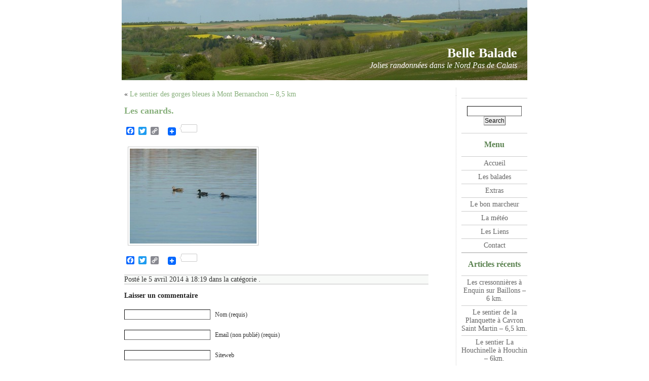

--- FILE ---
content_type: text/html; charset=UTF-8
request_url: https://www.bellebalade.com/campagne/le-sentier-des-gorges-bleues-a-mont-bernanchon-85-km.html/attachment/p1110573
body_size: 7850
content:
<div id="container">
<!DOCTYPE html PUBLIC "-//W3C//DTD XHTML 1.0 Transitional//EN" "http://www.w3.org/TR/xhtml1/DTD/xhtml1-transitional.dtd">
<html xmlns="http://www.w3.org/1999/xhtml">

<head profile="http://gmpg.org/xfn/11">
<meta http-equiv="Content-Type" content="text/html; charset=UTF-8" />



<meta http-equiv="Content-Type" content="text/html; charset=UTF-8" />
<meta name="generator" content="WordPress 6.5.7" /> <!-- leave this for stats please -->
<meta name="author" content="Lovedeep Wadhwa" />

	<link rel="alternate" type="application/rss+xml" title="RSS 2.0" href="https://www.bellebalade.com/feed" />
	<link rel="alternate" type="text/xml" title="RSS .92" href="https://www.bellebalade.com/feed/rss" />
	<link rel="alternate" type="application/atom+xml" title="Atom 0.3" href="https://www.bellebalade.com/feed/atom" />
	<link rel="pingback" href="https://www.bellebalade.com/xmlrpc.php" />
	
	<link rel="stylesheet" href="https://www.bellebalade.com/wp-content/themes/punjab-10/style.css" type="text/css" media="screen" />


		<!-- All in One SEO 4.2.3.1 -->
		<title>Les canards. | Belle Balade</title>
		<meta name="robots" content="max-image-preview:large" />
		<link rel="canonical" href="https://www.bellebalade.com/campagne/le-sentier-des-gorges-bleues-a-mont-bernanchon-85-km.html/attachment/p1110573" />
		<meta name="generator" content="All in One SEO (AIOSEO) 4.2.3.1 " />
		<meta property="og:locale" content="fr_FR" />
		<meta property="og:site_name" content="Belle Balade | Jolies randonnées dans le Nord Pas de Calais" />
		<meta property="og:type" content="article" />
		<meta property="og:title" content="Les canards. | Belle Balade" />
		<meta property="og:url" content="https://www.bellebalade.com/campagne/le-sentier-des-gorges-bleues-a-mont-bernanchon-85-km.html/attachment/p1110573" />
		<meta property="article:published_time" content="2014-04-05T16:19:56+00:00" />
		<meta property="article:modified_time" content="2014-04-05T16:19:56+00:00" />
		<meta name="twitter:card" content="summary" />
		<meta name="twitter:title" content="Les canards. | Belle Balade" />
		<script type="application/ld+json" class="aioseo-schema">
			{"@context":"https:\/\/schema.org","@graph":[{"@type":"WebSite","@id":"https:\/\/www.bellebalade.com\/#website","url":"https:\/\/www.bellebalade.com\/","name":"Belle Balade","description":"Jolies randonn\u00e9es dans le Nord Pas de Calais","inLanguage":"fr-FR","publisher":{"@id":"https:\/\/www.bellebalade.com\/#organization"}},{"@type":"Organization","@id":"https:\/\/www.bellebalade.com\/#organization","name":"Belle Balade","url":"https:\/\/www.bellebalade.com\/"},{"@type":"BreadcrumbList","@id":"https:\/\/www.bellebalade.com\/campagne\/le-sentier-des-gorges-bleues-a-mont-bernanchon-85-km.html\/attachment\/p1110573#breadcrumblist","itemListElement":[{"@type":"ListItem","@id":"https:\/\/www.bellebalade.com\/#listItem","position":1,"item":{"@type":"WebPage","@id":"https:\/\/www.bellebalade.com\/","name":"Accueil","description":"Belle balade vous propose de d\u00e9couvrir des promenades et des randonn\u00e9es principalement dans la r\u00e9gion du Nord - Pas de Calais.","url":"https:\/\/www.bellebalade.com\/"},"nextItem":"https:\/\/www.bellebalade.com\/campagne\/le-sentier-des-gorges-bleues-a-mont-bernanchon-85-km.html\/attachment\/p1110573#listItem"},{"@type":"ListItem","@id":"https:\/\/www.bellebalade.com\/campagne\/le-sentier-des-gorges-bleues-a-mont-bernanchon-85-km.html\/attachment\/p1110573#listItem","position":2,"item":{"@type":"WebPage","@id":"https:\/\/www.bellebalade.com\/campagne\/le-sentier-des-gorges-bleues-a-mont-bernanchon-85-km.html\/attachment\/p1110573","name":"Les canards.","url":"https:\/\/www.bellebalade.com\/campagne\/le-sentier-des-gorges-bleues-a-mont-bernanchon-85-km.html\/attachment\/p1110573"},"previousItem":"https:\/\/www.bellebalade.com\/#listItem"}]},{"@type":"Person","@id":"https:\/\/www.bellebalade.com\/author\/jemale#author","url":"https:\/\/www.bellebalade.com\/author\/jemale","name":"Jemale","image":{"@type":"ImageObject","@id":"https:\/\/www.bellebalade.com\/campagne\/le-sentier-des-gorges-bleues-a-mont-bernanchon-85-km.html\/attachment\/p1110573#authorImage","url":"https:\/\/secure.gravatar.com\/avatar\/2b07a60dd7a18826bd5b6eadb958ca5b?s=96&d=mm&r=g","width":96,"height":96,"caption":"Jemale"}},{"@type":"ItemPage","@id":"https:\/\/www.bellebalade.com\/campagne\/le-sentier-des-gorges-bleues-a-mont-bernanchon-85-km.html\/attachment\/p1110573#itempage","url":"https:\/\/www.bellebalade.com\/campagne\/le-sentier-des-gorges-bleues-a-mont-bernanchon-85-km.html\/attachment\/p1110573","name":"Les canards. | Belle Balade","inLanguage":"fr-FR","isPartOf":{"@id":"https:\/\/www.bellebalade.com\/#website"},"breadcrumb":{"@id":"https:\/\/www.bellebalade.com\/campagne\/le-sentier-des-gorges-bleues-a-mont-bernanchon-85-km.html\/attachment\/p1110573#breadcrumblist"},"author":"https:\/\/www.bellebalade.com\/author\/jemale#author","creator":"https:\/\/www.bellebalade.com\/author\/jemale#author","datePublished":"2014-04-05T16:19:56+02:00","dateModified":"2014-04-05T16:19:56+02:00"}]}
		</script>
		<script type="text/javascript" >
			window.ga=window.ga||function(){(ga.q=ga.q||[]).push(arguments)};ga.l=+new Date;
			ga('create', "UA-57172661-1", 'auto');
			ga('send', 'pageview');
		</script>
		<script async src="https://www.google-analytics.com/analytics.js"></script>
		<!-- All in One SEO -->

<link rel='dns-prefetch' href='//static.addtoany.com' />
<link rel="alternate" type="application/rss+xml" title="Belle Balade &raquo; Les canards. Flux des commentaires" href="https://www.bellebalade.com/campagne/le-sentier-des-gorges-bleues-a-mont-bernanchon-85-km.html/attachment/p1110573/feed" />
<script type="text/javascript">
/* <![CDATA[ */
window._wpemojiSettings = {"baseUrl":"https:\/\/s.w.org\/images\/core\/emoji\/15.0.3\/72x72\/","ext":".png","svgUrl":"https:\/\/s.w.org\/images\/core\/emoji\/15.0.3\/svg\/","svgExt":".svg","source":{"concatemoji":"https:\/\/www.bellebalade.com\/wp-includes\/js\/wp-emoji-release.min.js?ver=6.5.7"}};
/*! This file is auto-generated */
!function(i,n){var o,s,e;function c(e){try{var t={supportTests:e,timestamp:(new Date).valueOf()};sessionStorage.setItem(o,JSON.stringify(t))}catch(e){}}function p(e,t,n){e.clearRect(0,0,e.canvas.width,e.canvas.height),e.fillText(t,0,0);var t=new Uint32Array(e.getImageData(0,0,e.canvas.width,e.canvas.height).data),r=(e.clearRect(0,0,e.canvas.width,e.canvas.height),e.fillText(n,0,0),new Uint32Array(e.getImageData(0,0,e.canvas.width,e.canvas.height).data));return t.every(function(e,t){return e===r[t]})}function u(e,t,n){switch(t){case"flag":return n(e,"\ud83c\udff3\ufe0f\u200d\u26a7\ufe0f","\ud83c\udff3\ufe0f\u200b\u26a7\ufe0f")?!1:!n(e,"\ud83c\uddfa\ud83c\uddf3","\ud83c\uddfa\u200b\ud83c\uddf3")&&!n(e,"\ud83c\udff4\udb40\udc67\udb40\udc62\udb40\udc65\udb40\udc6e\udb40\udc67\udb40\udc7f","\ud83c\udff4\u200b\udb40\udc67\u200b\udb40\udc62\u200b\udb40\udc65\u200b\udb40\udc6e\u200b\udb40\udc67\u200b\udb40\udc7f");case"emoji":return!n(e,"\ud83d\udc26\u200d\u2b1b","\ud83d\udc26\u200b\u2b1b")}return!1}function f(e,t,n){var r="undefined"!=typeof WorkerGlobalScope&&self instanceof WorkerGlobalScope?new OffscreenCanvas(300,150):i.createElement("canvas"),a=r.getContext("2d",{willReadFrequently:!0}),o=(a.textBaseline="top",a.font="600 32px Arial",{});return e.forEach(function(e){o[e]=t(a,e,n)}),o}function t(e){var t=i.createElement("script");t.src=e,t.defer=!0,i.head.appendChild(t)}"undefined"!=typeof Promise&&(o="wpEmojiSettingsSupports",s=["flag","emoji"],n.supports={everything:!0,everythingExceptFlag:!0},e=new Promise(function(e){i.addEventListener("DOMContentLoaded",e,{once:!0})}),new Promise(function(t){var n=function(){try{var e=JSON.parse(sessionStorage.getItem(o));if("object"==typeof e&&"number"==typeof e.timestamp&&(new Date).valueOf()<e.timestamp+604800&&"object"==typeof e.supportTests)return e.supportTests}catch(e){}return null}();if(!n){if("undefined"!=typeof Worker&&"undefined"!=typeof OffscreenCanvas&&"undefined"!=typeof URL&&URL.createObjectURL&&"undefined"!=typeof Blob)try{var e="postMessage("+f.toString()+"("+[JSON.stringify(s),u.toString(),p.toString()].join(",")+"));",r=new Blob([e],{type:"text/javascript"}),a=new Worker(URL.createObjectURL(r),{name:"wpTestEmojiSupports"});return void(a.onmessage=function(e){c(n=e.data),a.terminate(),t(n)})}catch(e){}c(n=f(s,u,p))}t(n)}).then(function(e){for(var t in e)n.supports[t]=e[t],n.supports.everything=n.supports.everything&&n.supports[t],"flag"!==t&&(n.supports.everythingExceptFlag=n.supports.everythingExceptFlag&&n.supports[t]);n.supports.everythingExceptFlag=n.supports.everythingExceptFlag&&!n.supports.flag,n.DOMReady=!1,n.readyCallback=function(){n.DOMReady=!0}}).then(function(){return e}).then(function(){var e;n.supports.everything||(n.readyCallback(),(e=n.source||{}).concatemoji?t(e.concatemoji):e.wpemoji&&e.twemoji&&(t(e.twemoji),t(e.wpemoji)))}))}((window,document),window._wpemojiSettings);
/* ]]> */
</script>
<style id='wp-emoji-styles-inline-css' type='text/css'>

	img.wp-smiley, img.emoji {
		display: inline !important;
		border: none !important;
		box-shadow: none !important;
		height: 1em !important;
		width: 1em !important;
		margin: 0 0.07em !important;
		vertical-align: -0.1em !important;
		background: none !important;
		padding: 0 !important;
	}
</style>
<link rel='stylesheet' id='wp-block-library-css' href='https://www.bellebalade.com/wp-includes/css/dist/block-library/style.min.css?ver=6.5.7' type='text/css' media='all' />
<style id='classic-theme-styles-inline-css' type='text/css'>
/*! This file is auto-generated */
.wp-block-button__link{color:#fff;background-color:#32373c;border-radius:9999px;box-shadow:none;text-decoration:none;padding:calc(.667em + 2px) calc(1.333em + 2px);font-size:1.125em}.wp-block-file__button{background:#32373c;color:#fff;text-decoration:none}
</style>
<style id='global-styles-inline-css' type='text/css'>
body{--wp--preset--color--black: #000000;--wp--preset--color--cyan-bluish-gray: #abb8c3;--wp--preset--color--white: #ffffff;--wp--preset--color--pale-pink: #f78da7;--wp--preset--color--vivid-red: #cf2e2e;--wp--preset--color--luminous-vivid-orange: #ff6900;--wp--preset--color--luminous-vivid-amber: #fcb900;--wp--preset--color--light-green-cyan: #7bdcb5;--wp--preset--color--vivid-green-cyan: #00d084;--wp--preset--color--pale-cyan-blue: #8ed1fc;--wp--preset--color--vivid-cyan-blue: #0693e3;--wp--preset--color--vivid-purple: #9b51e0;--wp--preset--gradient--vivid-cyan-blue-to-vivid-purple: linear-gradient(135deg,rgba(6,147,227,1) 0%,rgb(155,81,224) 100%);--wp--preset--gradient--light-green-cyan-to-vivid-green-cyan: linear-gradient(135deg,rgb(122,220,180) 0%,rgb(0,208,130) 100%);--wp--preset--gradient--luminous-vivid-amber-to-luminous-vivid-orange: linear-gradient(135deg,rgba(252,185,0,1) 0%,rgba(255,105,0,1) 100%);--wp--preset--gradient--luminous-vivid-orange-to-vivid-red: linear-gradient(135deg,rgba(255,105,0,1) 0%,rgb(207,46,46) 100%);--wp--preset--gradient--very-light-gray-to-cyan-bluish-gray: linear-gradient(135deg,rgb(238,238,238) 0%,rgb(169,184,195) 100%);--wp--preset--gradient--cool-to-warm-spectrum: linear-gradient(135deg,rgb(74,234,220) 0%,rgb(151,120,209) 20%,rgb(207,42,186) 40%,rgb(238,44,130) 60%,rgb(251,105,98) 80%,rgb(254,248,76) 100%);--wp--preset--gradient--blush-light-purple: linear-gradient(135deg,rgb(255,206,236) 0%,rgb(152,150,240) 100%);--wp--preset--gradient--blush-bordeaux: linear-gradient(135deg,rgb(254,205,165) 0%,rgb(254,45,45) 50%,rgb(107,0,62) 100%);--wp--preset--gradient--luminous-dusk: linear-gradient(135deg,rgb(255,203,112) 0%,rgb(199,81,192) 50%,rgb(65,88,208) 100%);--wp--preset--gradient--pale-ocean: linear-gradient(135deg,rgb(255,245,203) 0%,rgb(182,227,212) 50%,rgb(51,167,181) 100%);--wp--preset--gradient--electric-grass: linear-gradient(135deg,rgb(202,248,128) 0%,rgb(113,206,126) 100%);--wp--preset--gradient--midnight: linear-gradient(135deg,rgb(2,3,129) 0%,rgb(40,116,252) 100%);--wp--preset--font-size--small: 13px;--wp--preset--font-size--medium: 20px;--wp--preset--font-size--large: 36px;--wp--preset--font-size--x-large: 42px;--wp--preset--spacing--20: 0.44rem;--wp--preset--spacing--30: 0.67rem;--wp--preset--spacing--40: 1rem;--wp--preset--spacing--50: 1.5rem;--wp--preset--spacing--60: 2.25rem;--wp--preset--spacing--70: 3.38rem;--wp--preset--spacing--80: 5.06rem;--wp--preset--shadow--natural: 6px 6px 9px rgba(0, 0, 0, 0.2);--wp--preset--shadow--deep: 12px 12px 50px rgba(0, 0, 0, 0.4);--wp--preset--shadow--sharp: 6px 6px 0px rgba(0, 0, 0, 0.2);--wp--preset--shadow--outlined: 6px 6px 0px -3px rgba(255, 255, 255, 1), 6px 6px rgba(0, 0, 0, 1);--wp--preset--shadow--crisp: 6px 6px 0px rgba(0, 0, 0, 1);}:where(.is-layout-flex){gap: 0.5em;}:where(.is-layout-grid){gap: 0.5em;}body .is-layout-flex{display: flex;}body .is-layout-flex{flex-wrap: wrap;align-items: center;}body .is-layout-flex > *{margin: 0;}body .is-layout-grid{display: grid;}body .is-layout-grid > *{margin: 0;}:where(.wp-block-columns.is-layout-flex){gap: 2em;}:where(.wp-block-columns.is-layout-grid){gap: 2em;}:where(.wp-block-post-template.is-layout-flex){gap: 1.25em;}:where(.wp-block-post-template.is-layout-grid){gap: 1.25em;}.has-black-color{color: var(--wp--preset--color--black) !important;}.has-cyan-bluish-gray-color{color: var(--wp--preset--color--cyan-bluish-gray) !important;}.has-white-color{color: var(--wp--preset--color--white) !important;}.has-pale-pink-color{color: var(--wp--preset--color--pale-pink) !important;}.has-vivid-red-color{color: var(--wp--preset--color--vivid-red) !important;}.has-luminous-vivid-orange-color{color: var(--wp--preset--color--luminous-vivid-orange) !important;}.has-luminous-vivid-amber-color{color: var(--wp--preset--color--luminous-vivid-amber) !important;}.has-light-green-cyan-color{color: var(--wp--preset--color--light-green-cyan) !important;}.has-vivid-green-cyan-color{color: var(--wp--preset--color--vivid-green-cyan) !important;}.has-pale-cyan-blue-color{color: var(--wp--preset--color--pale-cyan-blue) !important;}.has-vivid-cyan-blue-color{color: var(--wp--preset--color--vivid-cyan-blue) !important;}.has-vivid-purple-color{color: var(--wp--preset--color--vivid-purple) !important;}.has-black-background-color{background-color: var(--wp--preset--color--black) !important;}.has-cyan-bluish-gray-background-color{background-color: var(--wp--preset--color--cyan-bluish-gray) !important;}.has-white-background-color{background-color: var(--wp--preset--color--white) !important;}.has-pale-pink-background-color{background-color: var(--wp--preset--color--pale-pink) !important;}.has-vivid-red-background-color{background-color: var(--wp--preset--color--vivid-red) !important;}.has-luminous-vivid-orange-background-color{background-color: var(--wp--preset--color--luminous-vivid-orange) !important;}.has-luminous-vivid-amber-background-color{background-color: var(--wp--preset--color--luminous-vivid-amber) !important;}.has-light-green-cyan-background-color{background-color: var(--wp--preset--color--light-green-cyan) !important;}.has-vivid-green-cyan-background-color{background-color: var(--wp--preset--color--vivid-green-cyan) !important;}.has-pale-cyan-blue-background-color{background-color: var(--wp--preset--color--pale-cyan-blue) !important;}.has-vivid-cyan-blue-background-color{background-color: var(--wp--preset--color--vivid-cyan-blue) !important;}.has-vivid-purple-background-color{background-color: var(--wp--preset--color--vivid-purple) !important;}.has-black-border-color{border-color: var(--wp--preset--color--black) !important;}.has-cyan-bluish-gray-border-color{border-color: var(--wp--preset--color--cyan-bluish-gray) !important;}.has-white-border-color{border-color: var(--wp--preset--color--white) !important;}.has-pale-pink-border-color{border-color: var(--wp--preset--color--pale-pink) !important;}.has-vivid-red-border-color{border-color: var(--wp--preset--color--vivid-red) !important;}.has-luminous-vivid-orange-border-color{border-color: var(--wp--preset--color--luminous-vivid-orange) !important;}.has-luminous-vivid-amber-border-color{border-color: var(--wp--preset--color--luminous-vivid-amber) !important;}.has-light-green-cyan-border-color{border-color: var(--wp--preset--color--light-green-cyan) !important;}.has-vivid-green-cyan-border-color{border-color: var(--wp--preset--color--vivid-green-cyan) !important;}.has-pale-cyan-blue-border-color{border-color: var(--wp--preset--color--pale-cyan-blue) !important;}.has-vivid-cyan-blue-border-color{border-color: var(--wp--preset--color--vivid-cyan-blue) !important;}.has-vivid-purple-border-color{border-color: var(--wp--preset--color--vivid-purple) !important;}.has-vivid-cyan-blue-to-vivid-purple-gradient-background{background: var(--wp--preset--gradient--vivid-cyan-blue-to-vivid-purple) !important;}.has-light-green-cyan-to-vivid-green-cyan-gradient-background{background: var(--wp--preset--gradient--light-green-cyan-to-vivid-green-cyan) !important;}.has-luminous-vivid-amber-to-luminous-vivid-orange-gradient-background{background: var(--wp--preset--gradient--luminous-vivid-amber-to-luminous-vivid-orange) !important;}.has-luminous-vivid-orange-to-vivid-red-gradient-background{background: var(--wp--preset--gradient--luminous-vivid-orange-to-vivid-red) !important;}.has-very-light-gray-to-cyan-bluish-gray-gradient-background{background: var(--wp--preset--gradient--very-light-gray-to-cyan-bluish-gray) !important;}.has-cool-to-warm-spectrum-gradient-background{background: var(--wp--preset--gradient--cool-to-warm-spectrum) !important;}.has-blush-light-purple-gradient-background{background: var(--wp--preset--gradient--blush-light-purple) !important;}.has-blush-bordeaux-gradient-background{background: var(--wp--preset--gradient--blush-bordeaux) !important;}.has-luminous-dusk-gradient-background{background: var(--wp--preset--gradient--luminous-dusk) !important;}.has-pale-ocean-gradient-background{background: var(--wp--preset--gradient--pale-ocean) !important;}.has-electric-grass-gradient-background{background: var(--wp--preset--gradient--electric-grass) !important;}.has-midnight-gradient-background{background: var(--wp--preset--gradient--midnight) !important;}.has-small-font-size{font-size: var(--wp--preset--font-size--small) !important;}.has-medium-font-size{font-size: var(--wp--preset--font-size--medium) !important;}.has-large-font-size{font-size: var(--wp--preset--font-size--large) !important;}.has-x-large-font-size{font-size: var(--wp--preset--font-size--x-large) !important;}
.wp-block-navigation a:where(:not(.wp-element-button)){color: inherit;}
:where(.wp-block-post-template.is-layout-flex){gap: 1.25em;}:where(.wp-block-post-template.is-layout-grid){gap: 1.25em;}
:where(.wp-block-columns.is-layout-flex){gap: 2em;}:where(.wp-block-columns.is-layout-grid){gap: 2em;}
.wp-block-pullquote{font-size: 1.5em;line-height: 1.6;}
</style>
<link rel='stylesheet' id='contact-form-7-css' href='https://www.bellebalade.com/wp-content/plugins/contact-form-7/includes/css/styles.css?ver=5.6.2' type='text/css' media='all' />
<link rel='stylesheet' id='addtoany-css' href='https://www.bellebalade.com/wp-content/plugins/add-to-any/addtoany.min.css?ver=1.16' type='text/css' media='all' />
<script type="text/javascript" id="addtoany-core-js-before">
/* <![CDATA[ */
window.a2a_config=window.a2a_config||{};a2a_config.callbacks=[];a2a_config.overlays=[];a2a_config.templates={};a2a_localize = {
	Share: "Partager",
	Save: "Enregistrer",
	Subscribe: "S'abonner",
	Email: "E-mail",
	Bookmark: "Signet",
	ShowAll: "Montrer tout",
	ShowLess: "Montrer moins",
	FindServices: "Trouver des service(s)",
	FindAnyServiceToAddTo: "Trouver instantan&eacute;ment des services &agrave; ajouter &agrave;",
	PoweredBy: "Propuls&eacute; par",
	ShareViaEmail: "Partager par e-mail",
	SubscribeViaEmail: "S’abonner par e-mail",
	BookmarkInYourBrowser: "Ajouter un signet dans votre navigateur",
	BookmarkInstructions: "Appuyez sur Ctrl+D ou \u2318+D pour mettre cette page en signet",
	AddToYourFavorites: "Ajouter &agrave; vos favoris",
	SendFromWebOrProgram: "Envoyer depuis n’importe quelle adresse e-mail ou logiciel e-mail",
	EmailProgram: "Programme d’e-mail",
	More: "Plus&#8230;",
	ThanksForSharing: "Merci de partager !",
	ThanksForFollowing: "Merci de nous suivre !"
};
/* ]]> */
</script>
<script type="text/javascript" async src="https://static.addtoany.com/menu/page.js" id="addtoany-core-js"></script>
<script type="text/javascript" src="https://www.bellebalade.com/wp-includes/js/jquery/jquery.min.js?ver=3.7.1" id="jquery-core-js"></script>
<script type="text/javascript" src="https://www.bellebalade.com/wp-includes/js/jquery/jquery-migrate.min.js?ver=3.4.1" id="jquery-migrate-js"></script>
<script type="text/javascript" async src="https://www.bellebalade.com/wp-content/plugins/add-to-any/addtoany.min.js?ver=1.1" id="addtoany-jquery-js"></script>
<link rel="https://api.w.org/" href="https://www.bellebalade.com/wp-json/" /><link rel="alternate" type="application/json" href="https://www.bellebalade.com/wp-json/wp/v2/media/2677" /><link rel="EditURI" type="application/rsd+xml" title="RSD" href="https://www.bellebalade.com/xmlrpc.php?rsd" />
<meta name="generator" content="WordPress 6.5.7" />
<link rel='shortlink' href='https://www.bellebalade.com/?p=2677' />
<link rel="alternate" type="application/json+oembed" href="https://www.bellebalade.com/wp-json/oembed/1.0/embed?url=https%3A%2F%2Fwww.bellebalade.com%2Fcampagne%2Fle-sentier-des-gorges-bleues-a-mont-bernanchon-85-km.html%2Fattachment%2Fp1110573" />
<link rel="alternate" type="text/xml+oembed" href="https://www.bellebalade.com/wp-json/oembed/1.0/embed?url=https%3A%2F%2Fwww.bellebalade.com%2Fcampagne%2Fle-sentier-des-gorges-bleues-a-mont-bernanchon-85-km.html%2Fattachment%2Fp1110573&#038;format=xml" />
</head>
<body>
	<!--<div id="nav"> 
<a href="https://www.bellebalade.com" id="navHome" title="Posted Recently" accesskey="h">Home</a> |
		<a href="/about/" id="navAbout" title="About the Author" accesskey="a">About</a> |
		<a href="/archives/" id="navArchives" title="Posted Previously" accesskey="r">Archives</a> |
		<a href="/links/" id="navLinks" title="Recommended Links" accesskey="l">Links</a> |
		<a href="/contact/" id="navContact" title="Contact the Author" accesskey="c">Contact</a>
	</div>-->

<div id="banner">
		<h1><a href="https://www.bellebalade.com/">Belle Balade</a></h1>
		<div id="desc">Jolies randonnées dans le Nord Pas de Calais</div>
	</div>
	<div id="content">

  
		<div class="navigation">
			<div class="alignleft">&laquo; <a href="https://www.bellebalade.com/campagne/le-sentier-des-gorges-bleues-a-mont-bernanchon-85-km.html" rel="prev">Le sentier des gorges bleues à Mont Bernanchon &#8211; 8,5 km</a></div>
			<div class="alignright"></div>
		</div>

		<div class="post" id="post-2677">
			<h2><a href="https://www.bellebalade.com/campagne/le-sentier-des-gorges-bleues-a-mont-bernanchon-85-km.html/attachment/p1110573" rel="bookmark" title="Permanent Link: Les canards.">Les canards.</a></h2>

			<div class="entry">
				<div class="addtoany_share_save_container addtoany_content addtoany_content_top"><div class="a2a_kit a2a_kit_size_16 addtoany_list" data-a2a-url="https://www.bellebalade.com/campagne/le-sentier-des-gorges-bleues-a-mont-bernanchon-85-km.html/attachment/p1110573" data-a2a-title="Les canards."><a class="a2a_button_facebook" href="https://www.addtoany.com/add_to/facebook?linkurl=https%3A%2F%2Fwww.bellebalade.com%2Fcampagne%2Fle-sentier-des-gorges-bleues-a-mont-bernanchon-85-km.html%2Fattachment%2Fp1110573&amp;linkname=Les%20canards." title="Facebook" rel="nofollow noopener" target="_blank"></a><a class="a2a_button_twitter" href="https://www.addtoany.com/add_to/twitter?linkurl=https%3A%2F%2Fwww.bellebalade.com%2Fcampagne%2Fle-sentier-des-gorges-bleues-a-mont-bernanchon-85-km.html%2Fattachment%2Fp1110573&amp;linkname=Les%20canards." title="Twitter" rel="nofollow noopener" target="_blank"></a><a class="a2a_button_copy_link" href="https://www.addtoany.com/add_to/copy_link?linkurl=https%3A%2F%2Fwww.bellebalade.com%2Fcampagne%2Fle-sentier-des-gorges-bleues-a-mont-bernanchon-85-km.html%2Fattachment%2Fp1110573&amp;linkname=Les%20canards." title="Copy Link" rel="nofollow noopener" target="_blank"></a><a class="a2a_dd a2a_counter addtoany_share_save addtoany_share" href="https://www.addtoany.com/share"><img src="https://static.addtoany.com/buttons/favicon.png" alt="Share"></a></div></div><p class="attachment"><a href='https://www.bellebalade.com/wp-content/uploads/2014/04/P1110573.jpg'><img decoding="async" width="250" height="187" src="https://www.bellebalade.com/wp-content/uploads/2014/04/P1110573-250x187.jpg" class="attachment-medium size-medium" alt="" srcset="https://www.bellebalade.com/wp-content/uploads/2014/04/P1110573-250x187.jpg 250w, https://www.bellebalade.com/wp-content/uploads/2014/04/P1110573.jpg 800w" sizes="(max-width: 250px) 100vw, 250px" /></a></p>
<div class="addtoany_share_save_container addtoany_content addtoany_content_bottom"><div class="a2a_kit a2a_kit_size_16 addtoany_list" data-a2a-url="https://www.bellebalade.com/campagne/le-sentier-des-gorges-bleues-a-mont-bernanchon-85-km.html/attachment/p1110573" data-a2a-title="Les canards."><a class="a2a_button_facebook" href="https://www.addtoany.com/add_to/facebook?linkurl=https%3A%2F%2Fwww.bellebalade.com%2Fcampagne%2Fle-sentier-des-gorges-bleues-a-mont-bernanchon-85-km.html%2Fattachment%2Fp1110573&amp;linkname=Les%20canards." title="Facebook" rel="nofollow noopener" target="_blank"></a><a class="a2a_button_twitter" href="https://www.addtoany.com/add_to/twitter?linkurl=https%3A%2F%2Fwww.bellebalade.com%2Fcampagne%2Fle-sentier-des-gorges-bleues-a-mont-bernanchon-85-km.html%2Fattachment%2Fp1110573&amp;linkname=Les%20canards." title="Twitter" rel="nofollow noopener" target="_blank"></a><a class="a2a_button_copy_link" href="https://www.addtoany.com/add_to/copy_link?linkurl=https%3A%2F%2Fwww.bellebalade.com%2Fcampagne%2Fle-sentier-des-gorges-bleues-a-mont-bernanchon-85-km.html%2Fattachment%2Fp1110573&amp;linkname=Les%20canards." title="Copy Link" rel="nofollow noopener" target="_blank"></a><a class="a2a_dd a2a_counter addtoany_share_save addtoany_share" href="https://www.addtoany.com/share"><img src="https://static.addtoany.com/buttons/favicon.png" alt="Share"></a></div></div>
				
				<p class="alt">
					
						 
						Post&eacute; le 5 avril 2014 &agrave; 18:19						dans la cat&eacute;gorie .

						
					</small>
				</p>

			</div>
		</div>

	<div id="comments">

<!-- You can start editing here. -->


   
		<!-- If comments are open, but there are no comments. -->

	 


<h3 id="respond">Laisser un commentaire</h3>


<form action="https://www.bellebalade.com/wp-comments-post.php" method="post" id="commentform">


<p><input type="text" name="author" id="author" value="" size="22" tabindex="1" />
<label for="author"><small>Nom (requis)</small></label></p>

<p><input type="text" name="email" id="email" value="" size="22" tabindex="2" />
<label for="email"><small>Email (non publi&eacute;) (requis)</small></label></p>

<p><input type="text" name="url" id="url" value="" size="22" tabindex="3" />
<label for="url"><small>Siteweb</small></label></p>


<small><strong>XHTML:</strong> Vous pouvez utiliser : &lt;a href=&quot;&quot; title=&quot;&quot;&gt; &lt;abbr title=&quot;&quot;&gt; &lt;acronym title=&quot;&quot;&gt; &lt;b&gt; &lt;blockquote cite=&quot;&quot;&gt; &lt;cite&gt; &lt;code&gt; &lt;del datetime=&quot;&quot;&gt; &lt;em&gt; &lt;i&gt; &lt;q cite=&quot;&quot;&gt; &lt;s&gt; &lt;strike&gt; &lt;strong&gt; </small>

<p><textarea name="comment" id="comment" cols="100%" rows="10" tabindex="4"></textarea></p>

<p><input name="submit" type="submit" id="submit" tabindex="5" value="Envoyer" />
<input type="hidden" name="comment_post_ID" value="2677" />
</p>
<p style="display: none;"><input type="hidden" id="akismet_comment_nonce" name="akismet_comment_nonce" value="9850139c4b" /></p><p style="display: none !important;"><label>&#916;<textarea name="ak_hp_textarea" cols="45" rows="8" maxlength="100"></textarea></label><input type="hidden" id="ak_js_1" name="ak_js" value="218"/><script>document.getElementById( "ak_js_1" ).setAttribute( "value", ( new Date() ).getTime() );</script></p>
</form>



</div>
	
	</div>

<div id="sidebar">
	<div id="sidebar">
		<ul>
<li id="search-2" class="widget widget_search"><form method="get" id="searchform" action="https://www.bellebalade.com/">
<div><input type="text" value="" name="s" id="s" />
<input type="submit" id="searchsubmit" value="Search" />
</div>
</form>
</li>
<li id="pages-2" class="widget widget_pages"><h2 class="widgettitle">Menu</h2>

			<ul>
				<li class="page_item page-item-18"><a href="https://www.bellebalade.com/">Accueil</a></li>
<li class="page_item page-item-31"><a href="https://www.bellebalade.com/les-balades">Les balades</a></li>
<li class="page_item page-item-466"><a href="https://www.bellebalade.com/extras">Extras</a></li>
<li class="page_item page-item-14"><a href="https://www.bellebalade.com/le-bon-marcheur">Le bon marcheur</a></li>
<li class="page_item page-item-16"><a href="https://www.bellebalade.com/la-meteo">La météo</a></li>
<li class="page_item page-item-17"><a href="https://www.bellebalade.com/les-liens">Les Liens</a></li>
<li class="page_item page-item-19"><a href="https://www.bellebalade.com/contact">Contact</a></li>
			</ul>

			</li>

		<li id="recent-posts-2" class="widget widget_recent_entries">
		<h2 class="widgettitle">Articles récents</h2>

		<ul>
											<li>
					<a href="https://www.bellebalade.com/campagne/les-cressonnieres-a-enquin-sur-baillons-6-km.html">Les cressonnières à Enquin sur Baillons &#8211; 6 km.</a>
									</li>
											<li>
					<a href="https://www.bellebalade.com/campagne/le-sentier-de-la-planquette-a-cavron-saint-martin-65-km.html">Le sentier de la Planquette à Cavron Saint Martin &#8211; 6,5 km.</a>
									</li>
											<li>
					<a href="https://www.bellebalade.com/campagne/le-sentier-la-houchinelle-a-houchin-6km.html">Le sentier La Houchinelle à Houchin &#8211; 6km.</a>
									</li>
											<li>
					<a href="https://www.bellebalade.com/terril/larena-terril-trail-n94-a-noyelles-sous-lens.html">L&rsquo;Aréna Terril Trail N°94 à Noyelles sous Lens.</a>
									</li>
											<li>
					<a href="https://www.bellebalade.com/en-france/le-sentier-des-croix-de-chemin-de-liezey-7-km.html">Le sentier des Croix de Chemin de Liézey &#8211; 7 km.</a>
									</li>
					</ul>

		</li>
		</ul>
	</div>
</div>

</div> <!-- End id="container" -->
<div id="footer">
<a href="https://www.bellebalade.com/feed"><img alt="rss" src="https://www.bellebalade.com/wp-content/themes/punjab-10/images/rss_blog.gif"/></a> <a href="https://www.bellebalade.com/comments/feed"><img alt="Comments rss" src="https://www.bellebalade.com/wp-content/themes/punjab-10/images/rss_comments.gif"/></a>
		<br />

&copy; <a href="https://www.bellebalade.com" title="Belle Balade">Belle Balade</a> 2009
		
	<script type="text/javascript" src="https://www.bellebalade.com/wp-includes/js/dist/vendor/wp-polyfill-inert.min.js?ver=3.1.2" id="wp-polyfill-inert-js"></script>
<script type="text/javascript" src="https://www.bellebalade.com/wp-includes/js/dist/vendor/regenerator-runtime.min.js?ver=0.14.0" id="regenerator-runtime-js"></script>
<script type="text/javascript" src="https://www.bellebalade.com/wp-includes/js/dist/vendor/wp-polyfill.min.js?ver=3.15.0" id="wp-polyfill-js"></script>
<script type="text/javascript" id="contact-form-7-js-extra">
/* <![CDATA[ */
var wpcf7 = {"api":{"root":"https:\/\/www.bellebalade.com\/wp-json\/","namespace":"contact-form-7\/v1"}};
/* ]]> */
</script>
<script type="text/javascript" src="https://www.bellebalade.com/wp-content/plugins/contact-form-7/includes/js/index.js?ver=5.6.2" id="contact-form-7-js"></script>
<script defer type="text/javascript" src="https://www.bellebalade.com/wp-content/plugins/akismet/_inc/akismet-frontend.js?ver=1660593350" id="akismet-frontend-js"></script>
</div> <!-- End id="footer" -->

</body>
</html>

--- FILE ---
content_type: text/css
request_url: https://www.bellebalade.com/wp-content/themes/punjab-10/style.css
body_size: 1999
content:
/* 
Theme Name: Punjab
Theme URI: http://www.freakitude.com/punjab
Version: 1.0
Description: Simple two column theme, widget friendly, almost flexible layout.
Author: Lovedeep Wadhwa
Author URI: http://www.freakitude.com
*/


/* the fons, margins, color, etc of everything */
#html, body
{
font: 14px trebuchet ms;
margin: 0;
padding: 0;
color: #333;
height: 100%;
}

/* what holds everything in place */
#container
{
background: #fff;
width: 800px;
margin: auto; /* 10px auto */
/*padding: 2px;*/
}

/* the banner image holder */
#banner 
{
width: 800px; /* width: 730px; */
background: url('images/bgb2.jpg') top left no-repeat;
margin: 0 0 3px 0;
margin-left: auto ; margin-right: auto ;
height: 160px; /* height: 150px; */
color: #fff;
}

#banner a 
{
color: #fff;
font-weight: bold;
text-decoration: none;
}

#banner h1 {
	font-size: 26px;
	margin: 0;
	padding: 90px 20px 0 0; /* padding: 10px 20px 0 0; */
	text-align: right;
}

#banner h1 a {
	color: #FFFFFF;
	text-decoration: none;
}

#banner h1 a:hover {
	color: #FFFFFF;
	letter-spacing: 1px;
}

#banner #desc {
	color: #FFFFFF;
	font-size: 16px;
	font-style: italic;
	font-weight: normal;
	margin: 0;
	padding: 0 20px 0 0;
	text-align: right;
}



/* the top navigation bar */
#nav 
{ 
background: #fff;
font-size: 13px;
width: 740px;
background: #fff;
text-align: right;
padding: 5px;
margin: 0 0 5px 0;
}

#nav a
{
color: #666;
font-weight: bold;
text-decoration: none;
}

#nav a:hover
{
text-decoration: underline;
}

/* where all the main text is stored */
#content
{
overflow: hidden;
background: #fff;
display: inline;
float: left;
margin-bottom: 20px;
padding: 5px;
width: 600px;
}

/* the right bar */
#sidebar 
{ 
float: right;
width: 130px;
border-left: 1px dotted #ccc;
padding: 5px 0 0 10px;
margin: 10px 0 10px 15px;
}

#sidebar a
{
display: block;
color: #666;
text-decoration: none;
padding: 5px 0 5px 0;
} 

#sidebar a:hover
{
background: #deebd2;
color: #666;
}

#sidebar img 
{ 
border: 1px solid #ccc; 
padding: 3px; 
margin: 3px 3px 0 7px; 
}


#sidebar h2
{
color: #59814e;
font-size: 16px;
}

#sidebar img:hover
{ 
border: 1px solid #666; 
}



/* footer */
#footer 
{
color : #DDD;
font-size: 12px;
clear: both;
background: url('images/blackbg.gif') repeat;
border-top: 4px solid #666;
text-align: center; padding-bottom: 5px;
}

#footer a
{
color: #666;
font-weight: bold;
text-decoration: none;
}

#footer a:hover
{
text-decoration: none;
color:cccccc;
}

#footer img
{
border: none;
}

#footer img:hover
{
border: 1px solid #cccccc;
}

/* link styling */


#content a
{
color: #87af7b;
text-decoration: none;
} 
#content a:hover
{ 
text-decoration: underline; 
}


/* extra attributes */
.headline { font-size: 18px; margin: 3px 0 3px 0; }

.meta { width: 550px; background: url('images/bg.gif'); border-top: 1px solid #666; text-align: right; color: #666; text-transform: uppercase; letter-spacing: 2px; }

.imageright { float: right; border: 1px solid #ccc; padding: 3px; margin: 3px 3px 0 7px; } .imageright:hover { border: 1px solid #666; }

.imageleft { float: left; border: 1px solid #ccc; padding: 3px; margin: 3px 10px 0 0px; }  .imageleft:hover { border: 1px solid #666; }

.sideimage { border: 1px solid #ccc; padding: 3px; margin: 4px; margin: 10px 0 5px 0; } .sideimage:hover { border: 1px solid #666; }

#topbar ul { margin: 0; padding: 0; } 

#topbar li { list-style: none;  width: auto;  }

#sidebar ul { margin: 0; padding: 0; border-top: 1px solid #ccc; } 

#sidebar li { margin: 0; padding: 0; text-align: center; list-style-type: none;  border-bottom: 1px solid #ccc; }

#content ol,ul { } 

#content li 
{
list-style-image:url(images/li.gif);
line-height:20px;
text-align:left;
}

/*headings */
h1
{
font-size: 24px;
}
h2
{
font-size: 18px;
}
h3
{
font-size: 14px;
}
h4
{
font-size: 12px;
}
h5
{
font-size: 10px;
}
h6
{
font-size: 8px;
}


/*strong { color: #87af7b; background: inherit; }*/

blockquote 
{
background: url('images/blockbg.jpg') repeat-x;
color: #666;
padding: 5px;
border: 1px solid #ccc;
margin: 5px 0 15px 0px;
}

blockquote cite {
	margin: 5px 0 0;
	display: block;
	}


.center {
	text-align: center;
	}
.alignright {
	float: right;
	}

.alignleft {
	float: left
	}
.navigation {
	display: block;
	text-align: center;
	margin-top: 10px;
	margin-bottom: 40px;
	}
.post {
	margin-top: 30px;
	margin-bottom: 10px;
	text-align: justify;
	}
.post img 
{ 
border: 1px solid #ccc; 
padding: 3px; 
margin: 3px 3px 0 7px; 
}
.post img:hover
{ 
border: 1px solid #666; 
}



/* Begin Form Elements */
#searchform {
	margin: 10px auto;
	padding: 5px 3px; 
	text-align: center;
	}

#sidebar #searchform #s {
	width: 108px;
	padding: 2px;
	}

#sidebar searchsubmit{
	padding: 1px;
	}

input[type=submit] {
	background: #eee;
	border: 1px outset #aaa;
	color: #111;
	font-family: verdana, helvetica, sans-serif;
	font-size: 12px;
	margin: 0;
	padding: 1px;
}
#s, #author, #email, #url, #comment
 {
	border: 1px inset #666;
	font-family: verdana, helvetica, sans-serif;
	font-size: 12px;
	margin: 0;
	padding: 2px;
	width: 45%;
}

#s:focus, #author:focus, #email:focus, #url:focus, #comment:focus
 {
	border: 1px outset #008000;
}

.entry form { /* This is mainly for password protected posts, makes them look better. */
text-align:center;
	}

select
{
width: 130px;
}

#commentform { float: left; }
#commentform input
{
width: 170px;
padding: 2px;
margin: 5px 5px 1px 0;
}

#commentform textarea
{
width: 50%;
padding: 2px;
}

#commentform #submit
{
margin: 0;
float: left;
}
/* End Form Elements */

/* Comment List Styling */

.commentlist {
background: #F8FAF8;
border-top: 1px solid #ddd;
border-bottom: 1px solid #ddd;
line-height:20px;
text-align:left;
}

div#comments ol li
{
list-style-image:url(images/lic.gif);
}

div#comments cite 
{
font-weight: bold;
font-style: normal;
font-size: 1.1em;
list-style-image:url(images/lic.gif);
}



h3#comments, h3#respond 
{
color: 232323;
font-size: 1em;
margin: 0;
}

code 
{
color: #D48B00;
font-family: "Courier New", Courier, monospace;
padding-left: 2px;
padding-right: 2px;
}

.alt 
{
background-color: #f8faf8;
border-top: 2px solid #ddd;
border-bottom: 2px solid #ddd;
}
.alt img {
border: 0px;
margin: 0px
}
.alt img:hover {
border: 0px;
margin: 0px;
}
.comment
{
color: #232323;
background: inherit;
}

.title
{
color: #F8FAF8;
}

a img {
	border: none;
	}






